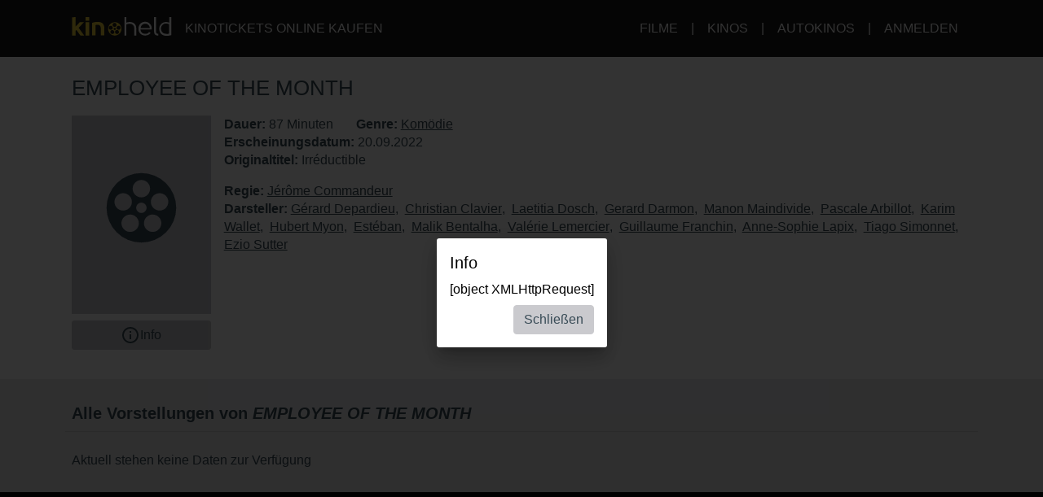

--- FILE ---
content_type: text/html; charset=utf-8
request_url: https://www.kinoheld.de/movie/employee-of-the-month?mode=widget-ext&rb=1%3FplayTrailer%3Dtrue%3FplayTrailer%3Dtrue
body_size: 15554
content:
<!DOCTYPE html>
<html lang="de" class="ui-touch ui-mode--portal">
<head prefix="og: http://ogp.me/ns#">
			
	<meta charset="utf-8">
		<meta name="viewport" content="initial-scale=1, width=device-width, height=device-height, viewport-fit=cover">
	<meta property="og:title" content="EMPLOYEE OF THE MONTH | kinoheld.de" />
<meta name="description" content="FRES BLOOD  
Inés ist ungewollt das Mädchen für alles bei Eco Clean Pro: Rechtsexpertin, Qualitätsmanagerin, Personalbeauftragte, Kundenbetreuerin, Sekretärin und Kaffeetante sowieso." />
<meta property="og:description" content="FRES BLOOD  
Inés ist ungewollt das Mädchen für alles bei Eco Clean Pro: Rechtsexpertin, Qualitätsmanagerin, Personalbeauftragte, Kundenbetreuerin, Sekretärin und Kaffeetante sowieso." />
<meta property="og:url" content="https://www.kinoheld.de/film/employee-of-the-month" />
<meta name="keywords" content="EMPLOYEE OF THE MONTH, Kino, Kinoticket, Film, Kinoticket online" />
<meta property="og:type" content="website" />
<meta property="og:image" content="https://www.kinoheld.de/images/brands/kinoheld/de/og_image.png" />
<link rel="canonical" href="https://www.kinoheld.de/film/employee-of-the-month" />
<title>EMPLOYEE OF THE MONTH | kinoheld.de</title>

	
			<link rel="preconnect" href="//www.googletagmanager.com">
			<link rel="preconnect" href="//maps.googleapis.com">
			<link rel="preconnect" href="//www.google-analytics.com">
	
	
		<meta name="msapplication-config" content="/images/brands/kinoheld/favicons/browserconfig.xml">

	<link rel="manifest" href="/images/brands/kinoheld/favicons/manifest.json">
	<script>
		(function k(g,d,l){function e(a,b){if(!d[a]){if(!g[a]){var c="function"==typeof require&&require;if(!b&&c)return c(a,!0);if(f)return f(a,!0);c=Error("Cannot find module '"+a+"'");throw c.code="MODULE_NOT_FOUND",c;}c=d[a]={b:{}};g[a][0].call(c.b,function(b){var c=g[a][1][b];return e(c?c:b)},c,c.b,k,g,d,l)}return d[a].b}for(var f="function"==typeof require&&require,h=0;h<l.length;h++)e(l[h]);return e})({1:[function(m,g){g.b=function(d,g){function e(b,c){c&&f.push({name:"meta",a:{name:b,content:!0===
c?"yes":c}})}var f=[],h=d.icons||[];h.sort(function(b,c){return parseInt(c.sizes,10)-parseInt(b.sizes,10)});h.forEach(function(b){f.push({name:"link",a:{rel:"icon",href:b.src,sizes:b.sizes}});g||f.push({name:"link",a:{rel:"apple-touch-icon",href:b.src,sizes:b.sizes}})});if(g)return f;h=-1!==["standalone","fullscreen"].indexOf(d.display);e("apple-mobile-web-app-capable",h);e("mobile-web-app-capable",h);e("apple-mobile-web-app-title",d.short_name||d.name);e("msapplication-starturl",d.start_url||"/");
e("msapplication-TileColor",d.theme_color);var a;(d.related_applications||[]).filter(function(b){return"itunes"==b.platform}).forEach(function(b){b.id?a=b.id:(b=b.url.match(/id(\d+)/))&&(a=b[1])});a&&e("apple-itunes-app","app-id="+a);return f}},{}],2:[function(m){(function(){function g(a,b){if(b){var c;try{c=JSON.parse(window.localStorage["pwacompat.js"])}catch(n){}if(c){a(c);return}}var d=new XMLHttpRequest;d.onload=function(){var b=JSON.parse(d.responseText);try{window.localStorage["pwacompat.js"]=
d.responseText}catch(p){}a(b)};d.open("GET",f.href);d.send()}function d(a){m("./lib")(a,e).forEach(function(b){var c=document.createElement(b.name),a;for(a in b.a)c.setAttribute(a,b.a[a]);document.head.appendChild(c)});navigator.standalone&&l(a)}function l(a){document.addEventListener("click",function(a){"A"===a.target.tagName&&((new URL(a.target.href)).origin!==location.origin?window.localStorage["pwacompat.js:out"]=location.href:(a.preventDefault(),window.location=a.target.href))});if(window.sessionStorage&&
!window.sessionStorage.loaded){window.sessionStorage.loaded=!0;a=window.localStorage["pwacompat.js:out"]||a.start_url;delete window.localStorage["pwacompat.js:out"];var b=window.location.href+window.location.search;a&&a!=b&&(a.replace(/#.*$/,"")==b?window.location.hash=a.substr(a.indexOf("#")):window.location=a)}}var e=!!navigator.serviceWorker;if(!document.head.querySelector('link[type|="icon"]')||!e){var f=document.head.querySelector('link[rel="manifest"]');if(f&&f.href){var h=window.performance&&
1!==window.performance.navigation.type;g(d,navigator.standalone||h)}else console.warn('pwacompat.js can\'t operate: no <link rel="manifest" ... /> found')}})()},{"./lib":1}]},{},[2]);
	</script>

		<link rel="apple-touch-icon" sizes="180x180" href="/images/brands/kinoheld/favicons/apple-touch-icon.png">
	<link rel="icon" sizes="16x16" type="image/png" href="/images/brands/kinoheld/favicons/favicon-16x16.png">
	<link rel="icon" sizes="16x16" type="image/png" href="/images/brands/kinoheld/favicons/favicon-32x32.png">
	<link rel="mask-icon" color="#3a4b58" href="/images/brands/kinoheld/favicons/safari-pinned-tab.svg">
	<link rel="shortcut icon" href="/images/brands/kinoheld/favicons/favicon.ico">
	
	<link rel="stylesheet" href="/dist/kinoheld/79831c2e558d05115b87.min.css">


			

		<script type="application/ld+json">{"@context":"https:\/\/schema.org","@type":"Movie","name":"EMPLOYEE OF THE MONTH","description":"FRES BLOOD  \nInés ist ungewollt das Mädchen für alles bei Eco Clean Pro: Rechtsexpertin, Qualitätsmanagerin, Personalbeauftragte, Kundenbetreuerin, Sekretärin und Kaffeetante sowieso. Seit ECP die Putzleute entlassen hat, darf sie sich auch ums Klopapier kümmern. Die alten weißen Männer der Firma gehen derweil Sushi essen und hängen ihr auch noch die neue Praktikantin an den Hals. Den hat Inés endgültig voll: 17 Jahre ohne Gehaltserhöhung! Doch das Geld stecken sich die Herren der Schöpfung lieber gegenseitig in die Taschen. In der Folge kann es schon mal passieren, dass dem Vorgesetzten eine Tischstatue im Schädel steckt. Wie praktisch, dass Eco Clean besonders starkes Putzmittel herstellt. Und Inés hat mit ihrer Säuberungsaktion gerade erst angefangen.\n\nWas für eine großartig ätzende Satire! Regisseurin Véronique Jadin und ihr grandios aufspielender Cast genießen es sichtlich, toxische Männlichkeit am Arbeitsplatz fortzufegen. Ein wahres Fest (nicht nur) für Feminist:innen.","dateCreated":"2022-08-29 14:12:37","url":"https:\/\/www.kinoheld.de\/film\/employee-of-the-month","duration":"PT87M","datePublished":"2022-09-20 00:00:00","alternateName":"Irréductible","directors":[{"@type":"Person","name":"Jérôme Commandeur","url":"https:\/\/www.kinoheld.de\/person\/jerome-commandeur"}],"actors":[{"@type":"Person","name":"Gérard Depardieu","url":"https:\/\/www.kinoheld.de\/person\/gerard-depardieu"},{"@type":"Person","name":"Christian Clavier","url":"https:\/\/www.kinoheld.de\/person\/christian-clavier"},{"@type":"Person","name":"Laetitia Dosch","url":"https:\/\/www.kinoheld.de\/person\/laetitia-dosch"},{"@type":"Person","name":"Gerard Darmon","url":"https:\/\/www.kinoheld.de\/person\/gerard-darmon"},{"@type":"Person","name":"Manon Maindivide","url":"https:\/\/www.kinoheld.de\/person\/manon-maindivide"},{"@type":"Person","name":"Pascale Arbillot","url":"https:\/\/www.kinoheld.de\/person\/pascale-arbillot"},{"@type":"Person","name":"Karim Wallet","url":"https:\/\/www.kinoheld.de\/person\/karim-wallet"},{"@type":"Person","name":"Hubert Myon","url":"https:\/\/www.kinoheld.de\/person\/hubert-myon"},{"@type":"Person","name":"Estéban","url":"https:\/\/www.kinoheld.de\/person\/esteban"},{"@type":"Person","name":"Malik Bentalha","url":"https:\/\/www.kinoheld.de\/person\/malik-bentalha"},{"@type":"Person","name":"Valérie Lemercier","url":"https:\/\/www.kinoheld.de\/person\/valerie-lemercier"},{"@type":"Person","name":"Guillaume Franchin","url":"https:\/\/www.kinoheld.de\/person\/guillaume-franchin"},{"@type":"Person","name":"Anne-Sophie Lapix","url":"https:\/\/www.kinoheld.de\/person\/anne-sophie-lapix"},{"@type":"Person","name":"Tiago Simonnet","url":"https:\/\/www.kinoheld.de\/person\/tiago-simonnet"},{"@type":"Person","name":"Ezio Sutter","url":"https:\/\/www.kinoheld.de\/person\/ezio-sutter"}],"genre":["https:\/\/www.kinoheld.de\/genre\/komoedie"]}</script>	</head>

<body style itemscope itemtype="http://schema.org/WebPage">
	<script id="data-layer">
	dataLayer = [];
	dataLayer.push({"config":{"viewType":"portal","appView":false,"brand":"kinoheld","assets":{"video.css":"\/dist\/video\/b8764c228459e446f9c3.min.css","video.js":"\/dist\/video\/b8764c228459e446f9c3.min.js","icons.json":"\/dist\/icons\/icons.1df6ed99fbacc50f.json","vendors~main.js":"\/dist\/kinoheld\/4f6a03cb481f6397521d.min.js","main.css":"\/dist\/kinoheld\/79831c2e558d05115b87.min.css","main.js":"\/dist\/kinoheld\/b2167e5d712512898c13.min.js"},"breakpoints":{"none":0,"xs":480,"sm":600,"md":768,"lg":992,"xlg":1200},"frontendHost":"www.kinoheld.de:","supportUrl":"https:\/\/support.kinoheld.de","apiHost":"api.kinoheld.de:","graphHost":"graph.kinoheld.de:","cookieSessionName":"KHSESSID","affiliate":{"urlRefParamName":"ref","storedAffiliateKeyName":"affiliate_ref","storedAffiliateRefererName":"affiliate_referer"},"lang":"de","dateFormats":{"short":"dd.MM.","full":"dd.MM.yy"},"today":"2025-11-01","floatingCart":false,"movies":{"availableLayouts":["slider","grid","preview"],"initialLayout":"slider","hideTitle":false,"hideControls":false,"hideFilters":false,"hideSearch":false,"title":null,"subTitle":null,"ribbons":[],"previewMovieIds":[]},"app":{"startPath":""},"shop":{"availableLayouts":["list","grid"],"initialLayout":"grid","hideSearch":false,"productNames":[]},"vouchers":{"availableLayouts":["list","grid"],"initialLayout":"grid","hideSearch":true,"productNames":[]},"movie":{"title":null,"subTitle":null,"hideTitle":false,"hideControls":false},"show":{"enableReservations":true},"shows":{"target":"_self","title":null,"subTitle":null,"startDate":null,"endDate":null,"selectedDate":"2025-11-01","availableLayouts":["movies","days","shows"],"initialLayout":"movies","labels":[["time"],["technology","language"]],"showName":[],"flags":[],"genres":[],"period":[],"timeOfDay":[],"auditoriumNames":[],"groupBy":"","hideControls":false,"hideFilters":false,"hideSearch":false,"hideTitle":false,"hideEmptyPlaytimes":false,"hideEmptyDays":false,"hideNavImage":false,"hideTrailer":false,"hideFlags":false,"hideInfo":false,"hideShowName":false}},"user":{"isAuthenticated":false,"flashMessage":null},"page":{"template":"site\/movie","title":"kinoheld.de - Movie Site","initVueApp":false},"i18n":{"weekDays":{"short":["So","Mo","Di","Mi","Do","Fr","Sa"],"full":["Sonntag","Montag","Dienstag","Mittwoch","Donnerstag","Freitag","Samstag"]},"program":"Programm","starts":"ab","on":"on","movie_not_found_or_available":"Der Film ist nicht verf\u00fcgbar","support_system_link":"Support-System \u00f6ffnen","error_generic_title":"Ein Fehler ist aufgetreten","error_generic_message":"Falls Du denkst, wir sollten das wissen, w\u00fcrde uns eine kurze Fehlerbeschreibung \u00fcber unser Supportsystem helfen.","validation_pattern_mismatch":"{field} does not meet criteria.","validation_customercard_select_card":"Bitte eine Kundenkarte ausw\u00e4hlen oder hinzuf\u00fcgen.","validation_error_corrections":"Die folgenden Eingaben ben\u00f6tigen eine Korrektur:","validation_maximum_seats_exceeded":"Es wurden mehr Sitze als maximal erlaubt ausgew\u00e4hlt.","maximum_tickets_for_type":"Es k\u00f6nnen zum {type} nur maximal {maximum} Sitz(e) ausgew\u00e4hlt werden.","mail_corrected":"Korrigierte E-Mail verwenden","mail_given":"Original E-Mail verwenden","select_seats":"bitte Sitze anklicken","row":"Reihe","seat":"Sitz","ticket":"Ticket","tickets":"Tickets","total_price":"Gesamtpreis","voucher_failed":"Gutscheincode ung\u00fcltig.","note":"Hinweis","btn_checkout":"Kaufen","btn_reservation":"Reservieren","seat_correction":"Bei der Sitzplatzauswahl d\u00fcrfen keine Sitze zwischen bereits belegten und den von Dir ausgew\u00e4hlten Sitzen oder zum Rand freigelassen werden. Das System hat daher andere Pl\u00e4tze vorgeschlagen.<br><br>Bitte pr\u00fcfe diese und klicke erneut auf den {submit_btn} Button.","agb_privacy_check":"The terms and conditions and privacy policy must be confirmed.","seat_ticket":"Platz","seats":"Pl\u00e4tze","refund_type_select":"Bitte oben \"GUTSCHEIN\" oder \"AUSZAHLUNG\" ausw\u00e4hlen.","reservation_cancelled":"Die Reservierung wurde erfolgreich storniert.","error":"Error","info":"Info","warning":"Warning","restart_booking":"Buchung neu starten","reservation_cancellation_failed":"Die Stornierung der Reservierung ist leider fehlgeschlagen.","countdown_expired":"Leider ist die Zeit abgelaufen. Bitte die Pl\u00e4tze erneut ausw\u00e4hlen","free_seat_selection":"freie Sitzplatzwahl","btn_buy_now":"Jetzt kaufen","buy_tickets":"Tickets kaufen","play_trailer":"Trailer abspielen","btn_confirm":"OK","btn_close":"Schlie\u00dfen","btn_cancel":"Abbrechen","show_sold_out":"Diese Vorstellung ist leider schon ausverkauft..","get_seats_fail":"Leider konnten die Sitzplandaten nicht geladen werden.","sold_out":"ausverkauft","input_validation_email":"Bitte die E-Mail-Adresse \u00fcberpr\u00fcfen.","order_process_timeout":"Leider ist die Zeit abgelaufen. Bitte die Pl\u00e4tze erneut ausw\u00e4hlen.","payment_failed_provider_message":"Fehler bei der Bezahlung mit {provider}.<br><br>{message}","payment_failed_provider_retry":"Fehler bei der Bezahlung mit {provider}. Bitte noch ein mal versuchen oder eine andere Zahlungsart w\u00e4hlen.","validation_email_correction":"Bitte die E-Mail-Adresse pr\u00fcfen.<br>War vielleicht \"{mail_corrected}\" statt \"{mail_given}\" gemeint?","seatplan_invalid_seat_selection_no_gaps":"Die Sitzauswahl ist unzul\u00e4ssig. Einzell\u00fccken sind nicht erlaubt.","seatplan_additional_booking_fee":" , zzgl. 10% Vorverkaufsgeb\u00fchr.","seatplan_selected_category_hint":"Hinweise zu den gew\u00e4hlten Preiskategorien","seatplan_selected_age_recommendation_headline":"","seat_correction_single":"Bei der Sitzplatzauswahl d\u00fcrfen keine Sitze zwischen dem Rand oder bereits belegten Pl\u00e4tzen freigelassen werden. Es d\u00fcrfen keine Einzelpl\u00e4tze durch die Auswahl entstehen.<br><br>Bitte pr\u00fcfe diese und klicke erneut auf den {submit_btn} Button.","seatplan_category_reset":"Die Preiskategorien wurden zur\u00fcckgesetzt.<br>Bitte Preiskategorien neu ausw\u00e4hlen.","administration_fees":"Buchungsgeb\u00fchren","administration_fees_included":"inklusive Buchungsgeb\u00fchren","check_card_number":"Please check the card number.","next":"Weiter","cancel":"Abbrechen","best_price_logic":"Bestplatzvergabe","free_seating":"Freie Platzwahl","deactivate_adblock":"Leider ist ein Fehler aufgetreten. Bitte Adblocker \/ uBlock oder andere Werbeblocker Plugins deaktivieren und erneut versuchen.","amazon_pay_invalid_payment_selected":"Die Bezahlmethode wurde von Amazon Pay abgelehnt. Bitte eine andere Bezahlmethode ausw\u00e4hlen.","from_date":"vom","to_date":"bis","safari_modal":"Um sicherzustellen, dass der Ticketbuchungsprozess funktioniert, muss dieser in einem eigenen Fenster ge\u00f6ffnet sein. Hier klicken, um es zu \u00f6ffnen:","restart_cinfinity_app":"Bitte die Buchung in der Cinfinity App neu starten.","Search":"Suche","History":"Verlauf","Date\/Time":"Datum, Uhrzeit","labels|Cinema":"Kino","labels|Action":"Aktion","labels|Location":"Ort","labels|Description":"Beschreibung","labels|Result":"Ergebnis","labels|Canceled":"Storniert","labels|Currently selected":"Aktuell ausgew\u00e4hlt","labels|Card number":"Card number","labels|Creditcard":"Kreditkarte","labels|Creditcard number":"Kreditkartennummer","labels|Last balance":"Last balance","labels|Points":"Punkte","labels|Genre":"Genre","labels|Features":"Besonderheiten","labels|Time of day":"Tageszeit","labels|Period":"Zeitraum","labels|Playtimes":"Spielzeit","labels|Auditorium":"Saal","labels|Email address":"E-Mail Adresse","labels|Password":"Passwort","labels|Validity":"G\u00fcltig bis","labels|CVV":"CVV","labels|Products":"Produkte","labels|Name":"Name","labels|Firstname":"Vorname","labels|Lastname":"Nachname","labels|Street and house number":"Stra\u00dfe & Hausnummer","labels|Additional address":"Adresszusatz","labels|Postcode":"Postleitzahl","labels|City":"Stadt","labels|Pickup":"Abholung","labels|Item":"Artikel","labels|Amount":"Menge","labels|Initial amount":"Wert","labels|Useable amount":"Restwert","labels|Price":"Betrag","labels|Vouchercode":"Gutscheinnummer","labels|Invoice address":"Rechnungsadresse","labels|Delivery address":"Lieferadresse","labels|Cardholder data":"Jahreskarteninhaber:in","labels|Gender":"Geschlecht","labels|Female":"weiblich","labels|Male":"m\u00e4nnlich","labels|Diverse":"divers","labels|Age group":"Altersgruppe","labels|under 25":"unter 25","labels|over 60":"\u00fcber 60","labels|The annual pass is not for me, but for another person":"Die Jahreskarte ist nicht f\u00fcr mich, sondern f\u00fcr eine andere Person\n","labels|Delivery should be made to the cardholder.":"Die Lieferung soll direkt an den\/die Nutzer:in der Jahreskarte erfolgen.","btn|Continue":"Weiter","btn|Continue shopping":"Einkauf fortsetzen","btn|Add":"Hinzuf\u00fcgen","btn|Back":"Zur\u00fcck","btn|Show more":"Mehr anzeigen","btn|Deny":"Ablehnen","btn|Accept":"Akzeptieren","btn|Added":"Hinzugef\u00fcgt","btn|Next":"Weiter","btn|Set filters":"Filter anwenden","btn|Reset filters":"Filter zur\u00fccksetzen","btn|Cancel":"Abbrechen","btn|Login":"Anmelden","btn|Register":"Registrieren","btn|Change":"\u00c4ndern","btn|Check":"Pr\u00fcfen","btn|OK":"OK","Charging":"Aufladung","The cart is empty":"Der Warenkorb ist leer","Cart":"Warenkorb","Login":"Anmelden","Purchased":"Gekauft","Please select":"Bitte ausw\u00e4hlen","Redeemed":"Eingel\u00f6st","Reserved":"Reserviert","Error":"Fehler","Price":"Preis","Info":"Info","Warning":"Achtung","Collected":"Gesammelt","Others":"Andere","At cinema":"vor Ort","Forgot password?":"Passwort vergessen?","Stay logged in?":"Angemeldet bleiben?","Delete {item} from cart?":"{item} wirklich aus dem Warenkorb entfernen?","No transactions found for year {year}.":"Es wurden keine Transaktionen f\u00fcr das Jahr {year} gefunden.","Pay quickly and securely with the Amazon account.":"Schnell und sicher mit dem Amazon Konto bezahlen.","Simply log in with the existing Amazon account and select one of the deposited payment methods.":"Einfach mit dem bestehenden Amazon Konto einloggen und eine der hinterlegten Zahlmethoden ausw\u00e4hlen.","Please select an auditorium for {show} on {date} {time}.":"Bitte einen Saal f\u00fcr {show} am {date} um {time} w\u00e4hlen.","The use can be contradicted free of charge at any time.":"Die verwendete E-Mail-Adresse wird zum Versand der Bestellung verwendet. Einer Verwendung zur weiteren Kundenansprache nach \u00a7 7 Abs. 2 Nr. 3 UWG kann jederzeit kostenlos widersprochen werden.","Remember this showtime is a nightly show from {yesterday} to {today}.":"Diese Vorstellung findet in der Nacht von {yesterday} auf {today} statt.","Where to find the Card Verification Value (CVV) ?":"Wo ist der CVV Sicherheitscode?","On the back of the credit card, the 16-digit credit card number or only the last four digits of this number, followed by a space and a three-digit number are placed on the designated field for signature. This three-digit number is the security code.":"Auf der R\u00fcckseite der Kreditkarte befindet sich auf dem vorgesehenen Feld f\u00fcr die Unterschrift entweder die 16-stellige Kreditkartennummer oder nur die letzten vier Ziffern dieser Nummer, gefolgt von einem Leerzeichen und einer dreistelligen Nummer. Diese dreistellige Nummer ist der Sicherheitscode.","Pay with {type}":"Mit {type} bezahlen","{portal} uses cookies.":"{portal} verwendet Cookies.","{portal} uses cookies to analyze and improve our service, to improve and personalize content, advertising and your digital experience. {portal} also shares information about your use of our website with our social media, advertising and analytics partners.":"{portal} verwendet Cookies, um den Service zu analysieren und zu verbessern, um Inhalte, Werbung und das digitale Erlebnis zu optimieren und zu personalisieren. {portal} teilt auch Informationen \u00fcber die Nutzung unserer Website mit Partnern f\u00fcr soziale Medien, Werbung und Analyse.","Google Pay is currently not available. Please select another payment method.":"Google Pay ist derzeit nicht verf\u00fcgbar. Bitte eine andere Bezahlmethode ausw\u00e4hlen.","Movies":"Filme","Movie view":"Filmansicht","Days view":"Tagesansicht","Poster view":"Plakatansicht","Shows view":"Vorstellungsansicht","Preview":"Vorschau","Total":"Gesamtpreis","Delivery to":"Lieferung an","Delivery method":"Versandart","Check voucher code":"Gutschein pr\u00fcfen","Location map":"Lageplan","{Item} could not be loaded.":"{Item} konnte nicht geladen werden.","Vouchers":"Gutscheine","Shop":"Shop","show more information":"mehr Infos anzeigen","show less information":"weniger Infos anzeigen","To pre-sales for {date}":"Zum Vorverkauf f\u00fcr den {date}","To pre-sales for all shows beginning on {date}":"Zum Vorverkauf f\u00fcr alle Vorstellungen ab dem {date}","Unable to get information about vouchercode {code}.":"Informationen zum Gutschein {code} k\u00f6nnen nicht abgefragt werden.","validation|Please select at least 1 product.":"Bitte mindestens 1 Produkt ausw\u00e4hlen.","validation|Please select at least 1 voucher.":"Bitte mindestens 1 Gutschein ausw\u00e4hlen.","validation|Please select at least 1 {item}.":"Bitte mindestens 1 {item} ausw\u00e4hlen.","validation|Maximum amount of {amount} already added for {item}":"Der Artikel {item} darf nur {amount} mal pro Bestellung gew\u00e4hlt werden.","validation|{field} is a required field.":"{field} ist ein Pflichtfeld.","validation|{field} is not a valid email adress.":"{field} ist keine g\u00fcltige E-Mail Adresse.","validation|Please select a month.":"Bitte ein Monat ausw\u00e4hlen.","validation|Please select a year.":"Bitte ein Jahr ausw\u00e4hlen.","validation|Please enter the card validation code (CVC). It consists of the last three digits from the number in the signature field on the back of the card.":"Bitte den Card Validation Code (CVC) eintragen. Es handelt sich um die letzten drei Ziffern der Nummer im Unterschriftsfeld auf der Kartenr\u00fcckseite.","validation|Please check the card number.":"Bitte die Kartennummer pr\u00fcfen.","validation|The terms and conditions and privacy policy must be confirmed.":"Die AGB und Datenschutzbestimmungen m\u00fcssen best\u00e4tigt werden.","validation|Please enter a valid postal code.":"Bitte eine g\u00fcltige Postleitzahl eintragen.","validation|Maximum amount already added for {item}":"Die maximale Anzahl von {item} wurde bereits zum Warenkorb hinzugef\u00fcgt.","application|Ticket":"Ticket","An error occured":"Ein Fehler ist aufgetreten","Searchterm":"Suchbegriff","js|max. {points} points":"max. {points} Punkte","For the login, cookies need to be accepted by the browser. Click here to enable cookies:":"F\u00fcr den Login m\u00fcssen Cookies vom Browser akzeptiert werden. Bitte die Cookie Einstellungen \u00fcberpr\u00fcfen oder hier klicken um Cookies f\u00fcr den Safari Browser zu aktivieren:","Enable cookies":"Cookies aktivieren","The price category selection was adjusted. Please check the selection.":"Die Auswahl der Preiskategorien wurde angepasst. Bitte die Auswahl pr\u00fcfen.","The {ratingType} rating must be confirmed.":"Die {ratingType} Einstufungen m\u00fcssen best\u00e4tigt werden.","Please fill out all required fields.":"Bitte alle ben\u00f6tigten Felder ausf\u00fcllen.","This show is already sold out.":"Diese Vorstellung ist leider schon ausverkauft..","labels|Your Order":"Ihre Bestellung","Please place an order for each subscription.":"Bitte t\u00e4tigen Sie f\u00fcr jedes Abo eine Bestellung.","btn|Take data from {source}":"Daten \u00fcbernehmen von {source}","Please fill in your name for the insurance.":"Bitte den Namen f\u00fcr die Versicherung eintragen.","english":"englisch","spanish":"spanisch","german":"deutsch","btn_tickets":"Tickets","btn_change":"\u00e4ndern","movie_starts_on":"Movie starts on {date}","duration":"Dauer","minutes":"Minuten","language":"Sprache","subtitle":"Untertitel","title":"Titel","original_title":"Originaltitel","production":"Produktion","release_date":"Erscheinungsdatum","distributor":"Verleih","director":"Regie","actors":"Darsteller","all":"alle","filter":"Filter","next_show_is_on":"Die n\u00e4chste Vorstellung findet am {date} statt.","now_playing":"Aktuell im Kino","coming_soon":"Demn\u00e4chst","in_the_evening":"abends","in_the_afternoon":"nachmittags","in_the_morning":"morgens","today":"heute","TODAY":"heute","tomorrow":"morgen","the_day_after_tomorrow":"\u00fcbermorgen","this_weekend":"dieses Wochenende","next_weekend":"n\u00e4chstes Wochenende","next_week":"n\u00e4chste Woche","this_week":"diese Woche","in_the_future":"im Vorverkauf","back":"Zur\u00fcck","cinema":"cinema","version":"version","show_all":"alle anzeigen","select_your_cinema":"Bitte w\u00e4hlen Sie Ihr Kino:","cinema_selection":"Kinoauswahl","login":"Anmelden","password":"Passwort"},"movie":{"id":"34767","baseId":34767,"name":"EMPLOYEE OF THE MONTH","additionalInfo":"","duration":87,"ageClassificationRating":null,"hasTrailer":false,"genres":[{"name":"Kom\u00f6die"}],"movieFbw":null,"smallSceneImages":[[{"url":"https:\/\/media.kinoheld.de\/dx63SxzUP1jignpdpRfGSZ2CfMw=\/640x360\/images%2Ffilm%2Femployee-of-the-month-34767-1.v1.jpg"}],[{"url":"https:\/\/media.kinoheld.de\/3BZwHVs9K6_nIMjACRLK2y_bfRA=\/640x360\/images%2Ffilm%2Femployee-of-the-month-34767-2.v1.jpg"}],[{"url":"https:\/\/media.kinoheld.de\/_orUBzFRay3CZVEQ6MeXM9ApXNM=\/640x360\/images%2Ffilm%2Femployee-of-the-month-34767-3.v1.jpg"}],[{"url":"https:\/\/media.kinoheld.de\/1_fR21ztxOslOXOo31Nc1h1qLTA=\/640x360\/images%2Ffilm%2Femployee-of-the-month-34767-4.v1.jpg"}],[{"url":"https:\/\/media.kinoheld.de\/CqjIjhvBU8wbJFoHlrdFpUZyrfk=\/640x360\/images%2Ffilm%2Femployee-of-the-month-34767-5.v1.jpg"}],[{"url":"https:\/\/media.kinoheld.de\/jMFi2wnYF7nzAPQh392noEVocdo=\/640x360\/images%2Ffilm%2Femployee-of-the-month-34767-6.v1.jpg"}],[{"url":"https:\/\/media.kinoheld.de\/PG21_MASxGRnC1T2y_00Mhg3K9k=\/640x360\/images%2Ffilm%2Femployee-of-the-month-34767-7.v1.jpg"}],[{"url":"https:\/\/media.kinoheld.de\/Pp6l2NaX6FjZoI-hNMoD9df93Zo=\/640x360\/images%2Ffilm%2Femployee-of-the-month-34767-8.v1.jpg"}],[{"url":"https:\/\/media.kinoheld.de\/T-uQajS7EOpEprozJeBwaIDUXIE=\/640x360\/images%2Ffilm%2Femployee-of-the-month-34767-9.v1.jpg"}],[{"url":"https:\/\/media.kinoheld.de\/LZcTKfHiEJF_8A5hIjgs3yNvcYc=\/640x360\/images%2Ffilm%2Femployee-of-the-month-34767-10.v1.jpg"}]],"largeSceneImages":[[{"url":"https:\/\/media.kinoheld.de\/1TAAvdLTAsw8h8ogXqwAOr06-X0=\/1920x1080\/images%2Ffilm%2Femployee-of-the-month-34767-1.v1.jpg"}],[{"url":"https:\/\/media.kinoheld.de\/E3jGHLgP2cXD4AhoNqQIqvU-eSY=\/1920x1080\/images%2Ffilm%2Femployee-of-the-month-34767-2.v1.jpg"}],[{"url":"https:\/\/media.kinoheld.de\/_7iXPQcxnWnYpICANAo7rUYPigQ=\/1920x1080\/images%2Ffilm%2Femployee-of-the-month-34767-3.v1.jpg"}],[{"url":"https:\/\/media.kinoheld.de\/A6iONo4ygqsb7cIwLllLraY0hGA=\/1920x1080\/images%2Ffilm%2Femployee-of-the-month-34767-4.v1.jpg"}],[{"url":"https:\/\/media.kinoheld.de\/A05Vv0oqYHiJ5MpkwerioDX83gg=\/1920x1080\/images%2Ffilm%2Femployee-of-the-month-34767-5.v1.jpg"}],[{"url":"https:\/\/media.kinoheld.de\/6sPUbBP0tjhyuJP-yHbTuN9rNig=\/1920x1080\/images%2Ffilm%2Femployee-of-the-month-34767-6.v1.jpg"}],[{"url":"https:\/\/media.kinoheld.de\/802kxz5mY2FAass7r5kergMipoI=\/1920x1080\/images%2Ffilm%2Femployee-of-the-month-34767-7.v1.jpg"}],[{"url":"https:\/\/media.kinoheld.de\/Uogq1MiKO_J_Svgg0NeUOtNIok4=\/1920x1080\/images%2Ffilm%2Femployee-of-the-month-34767-8.v1.jpg"}],[{"url":"https:\/\/media.kinoheld.de\/UCUMtp0zRLsRY0yapQCPOT7h6ew=\/1920x1080\/images%2Ffilm%2Femployee-of-the-month-34767-9.v1.jpg"}],[{"url":"https:\/\/media.kinoheld.de\/yY87ooJasmpsz3i6DbNGQ2dYzF4=\/1920x1080\/images%2Ffilm%2Femployee-of-the-month-34767-10.v1.jpg"}]],"title":"EMPLOYEE OF THE MONTH","title_orig":"Irr\u00e9ductible","url":"http:\/\/fantasyfilmfest.com\/employee-of-the-month\/","released":"2022-09-20 00:00:00","startdate":"2022-09-20 15:15:00","enddate":"2022-09-20 15:15:00","description":"FRES BLOOD  \nIn\u00e9s ist ungewollt das M\u00e4dchen f\u00fcr alles bei Eco Clean Pro: Rechtsexpertin, Qualit\u00e4tsmanagerin, Personalbeauftragte, Kundenbetreuerin, Sekret\u00e4rin und Kaffeetante sowieso. Seit ECP die Putzleute entlassen hat, darf sie sich auch ums Klopapier k\u00fcmmern. Die alten wei\u00dfen M\u00e4nner der Firma gehen derweil Sushi essen und h\u00e4ngen ihr auch noch die neue Praktikantin an den Hals. Den hat In\u00e9s endg\u00fcltig voll: 17 Jahre ohne Gehaltserh\u00f6hung! Doch das Geld stecken sich die Herren der Sch\u00f6pfung lieber gegenseitig in die Taschen. In der Folge kann es schon mal passieren, dass dem Vorgesetzten eine Tischstatue im Sch\u00e4del steckt. Wie praktisch, dass Eco Clean besonders starkes Putzmittel herstellt. Und In\u00e9s hat mit ihrer S\u00e4uberungsaktion gerade erst angefangen.\n\nWas f\u00fcr eine gro\u00dfartig \u00e4tzende Satire! Regisseurin V\u00e9ronique Jadin und ihr grandios aufspielender Cast genie\u00dfen es sichtlich, toxische M\u00e4nnlichkeit am Arbeitsplatz fortzufegen. Ein wahres Fest (nicht nur) f\u00fcr Feminist:innen.","scenes":["https:\/\/media.kinoheld.de\/_u9-LTE4C0forGxgdRg95b18NI4=\/480x270\/images%2Ffilm%2Femployee-of-the-month-34767-1.v1.jpg","https:\/\/media.kinoheld.de\/Qb4WvfwHbIldFs7RMusKF8yxUVQ=\/480x270\/images%2Ffilm%2Femployee-of-the-month-34767-2.v1.jpg","https:\/\/media.kinoheld.de\/MGTdt3cU-X2OlGWxBS0ss6DwJPw=\/480x270\/images%2Ffilm%2Femployee-of-the-month-34767-3.v1.jpg","https:\/\/media.kinoheld.de\/QKR2zlZe-yxLLxpjUuFSAh9d5lM=\/480x270\/images%2Ffilm%2Femployee-of-the-month-34767-4.v1.jpg","https:\/\/media.kinoheld.de\/R5_VFuaGlfJnFcCNaiP9iMOsOEQ=\/480x270\/images%2Ffilm%2Femployee-of-the-month-34767-5.v1.jpg","https:\/\/media.kinoheld.de\/0KqKcmdB7YZjEd8DZrpqhu1888c=\/480x270\/images%2Ffilm%2Femployee-of-the-month-34767-6.v1.jpg","https:\/\/media.kinoheld.de\/_p2ZWdyi2eMa1joJPmxV_W1QRUY=\/480x270\/images%2Ffilm%2Femployee-of-the-month-34767-7.v1.jpg","https:\/\/media.kinoheld.de\/eXZndN940_qyKb9Erp1qVKHD3UQ=\/480x270\/images%2Ffilm%2Femployee-of-the-month-34767-8.v1.jpg","https:\/\/media.kinoheld.de\/F7fe_xw8vg96_p1E7M1Jl5hwosU=\/480x270\/images%2Ffilm%2Femployee-of-the-month-34767-9.v1.jpg","https:\/\/media.kinoheld.de\/ZZkOnaAqzEtZz0HzUmgvrV2ZWug=\/480x270\/images%2Ffilm%2Femployee-of-the-month-34767-10.v1.jpg"],"directors":[{"name":"J\u00e9r\u00f4me Commandeur","url":"https:\/\/www.kinoheld.de\/person\/jerome-commandeur"}],"actors":[{"name":"G\u00e9rard Depardieu","url":"https:\/\/www.kinoheld.de\/person\/gerard-depardieu"},{"name":"Christian Clavier","url":"https:\/\/www.kinoheld.de\/person\/christian-clavier"},{"name":"Laetitia Dosch","url":"https:\/\/www.kinoheld.de\/person\/laetitia-dosch"},{"name":"Gerard Darmon","url":"https:\/\/www.kinoheld.de\/person\/gerard-darmon"}]},"ecommerce":{"detail":{"products":[{"name":"EMPLOYEE OF THE MONTH","id":"34767","category":"movie"}]}},"event":"eec.detail"});
</script>

	

<script>
	var gtmContainers = ["GTM-57XXCL"];

	var getCookie = function (name) {
		var value = "; " + document.cookie;
		var parts = value.split("; " + name + "=");
		if (parts.length == 2) return parts.pop().split(";").shift();
	};

	if (getCookie('KHCONSENT') === 'accept' || window.location.host === 'cine.entradas.com' || window.location.search.indexOf('gtm_debug') > -1) {
		gtmContainers.map(containerId => {
			(function(w,d,s,l,i){w[l]=w[l]||[];w[l].push({'gtm.start':
			new Date().getTime(),event:'gtm.js'});var f=d.getElementsByTagName(s)[0],
			j=d.createElement(s),dl=l!='dataLayer'?'&l='+l:'';j.async=true;j.src=
			'//www.googletagmanager.com/gtm.js?id='+i+dl;f.parentNode.insertBefore(j,f);
			})(window,document,'script','dataLayer',containerId);
		})
	}
</script>

			<div id="cookie-consent"> </div>
	
				<div class="page page--portal">
			
			<div class="page__wrapper page__wrapper--dark">
				<div class="page__content u-py-0">
					<header class="header header--kinoheld flex-wrap sm:flex-nowrap">
						<a class="header__toggle header__toggle--left is-hidden-sm-up is-hidden-print" href="/user/login/?mode=widget-ext&amp;rb=1%3FplayTrailer%3Dtrue%3FplayTrailer%3Dtrue"><svg class="ui-icon header__account-icon"><svg id="account.svg" viewBox="0 0 24 24">
  <path d="M12,4A4,4 0 0,1 16,8A4,4 0 0,1 12,12A4,4 0 0,1 8,8A4,4 0 0,1 12,4M12,14C16.42,14 20,15.79 20,18V20H4V18C4,15.79 7.58,14 12,14Z" />
</svg></svg></a>			
	<div class="header__brand header__brand--kinoheld">
					<a class="header__logo header__logo--kinoheld" href="/?mode=widget-ext&rb=1%3FplayTrailer%3Dtrue%3FplayTrailer%3Dtrue">
				<svg width="123" height="23" viewBox="0 0 44.5 8.4"><g><path fill="#ECCD38" d="M1.5,0v4.3l1.9-2h1.9L2.9,4.8l2.5,3.5H3.7L1.9,5.8L1.5,6.2v2.1H0V0.1L1.5,0L1.5,0z"/><path fill="#ECCD38" d="M6,1.6V0h1.6v1.6C7.6,1.6,6,1.6,6,1.6z M7.6,2.3v6H6v-6C6,2.3,7.6,2.3,7.6,2.3z"/><path fill="#ECCD38" d="M8.9,2.6c2.2-0.8,5.5-0.8,5.5,2.2v3.4h-1.6V4.8c0-1.3-1.3-1.6-2.3-1.2v4.6H8.9V2.6z"/><path fill="#FFFFFF" d="M24.3,0v2.5c0.4-0.2,0.9-0.3,1.4-0.3c1.7,0,3,0.9,3,2.7v3.4h-0.9V4.9c0-1.2-0.9-1.9-2.1-1.9 c-0.4,0-0.9,0.1-1.4,0.3v5h-0.9V0H24.3z"/><path fill="#FFFFFF" d="M34.5,6.7l0.7,0.4c-0.6,0.8-1.5,1.2-2.5,1.2c-2,0-3.1-1.6-3-3.1c0-1.5,1-3.1,3-3.1c1.9,0,3.2,1.6,2.9,3.5h-5 c0.1,1,0.8,1.9,2.1,1.9C33.4,7.6,34.1,7.3,34.5,6.7z M34.8,4.9c-0.1-1.1-0.9-1.9-2-1.9c-1.3,0-2,0.9-2.1,1.9H34.8z"/><path fill="#FFFFFF" d="M38.6,8.3c-1.2,0.1-1.9-0.5-1.9-1.8c0-3.4,0-3.7,0-6.5h0.9c0,3.5,0,2.1,0,6.5c0,0.7,0.2,1,1,1V8.3z"/><path fill="#FFFFFF" d="M44.4,0v8.1c-0.8,0.3-1.6,0.3-2.3,0.3c-2,0-3.1-1.5-3.1-3.1c0-1.5,1.1-3.1,3.1-3.1c0.5,0,1,0.1,1.4,0.3V0 C43.5,0,44.4,0,44.4,0z M43.4,7.4V3.2C43,3,42.5,2.9,42,2.9c-1.4,0-2.2,1.2-2.2,2.3s0.8,2.3,2.2,2.3C42.5,7.6,43,7.6,43.4,7.4z"/></g><path fill="#ECCD38" d="M22.1,5.3c0,1.7-1.4,3-3,3c-1.7,0-3-1.4-3-3c0-1.7,1.4-3,3-3C20.7,2.2,22.1,3.6,22.1,5.3z M19,2.6 c-0.5,0-0.9,0.4-0.9,0.9s0.4,0.9,0.9,0.9s0.9-0.4,0.9-0.9S19.5,2.6,19,2.6z M17.3,3.9c-0.5,0-0.9,0.4-0.9,0.9s0.4,0.9,0.9,0.9 s0.9-0.4,0.9-0.9C18.1,4.3,17.8,3.9,17.3,3.9z M18,5.8c-0.5,0-0.9,0.4-0.9,0.9s0.4,0.9,0.9,0.9s0.9-0.4,0.9-0.9 C18.8,6.2,18.4,5.8,18,5.8z M20.1,5.8c-0.5,0-0.9,0.4-0.9,0.9s0.4,0.9,0.9,0.9S21,7.2,21,6.7C20.9,6.1,20.5,5.8,20.1,5.8z M20.8,3.9 c-0.5,0-0.9,0.4-0.9,0.9s0.4,0.9,0.9,0.9s0.9-0.4,0.9-0.9S21.3,3.9,20.8,3.9z M19.1,4.8c-0.3,0-0.5,0.2-0.5,0.5s0.2,0.5,0.5,0.5 s0.5-0.2,0.5-0.5C19.5,5,19.3,4.8,19.1,4.8z"/></svg>
							</a>

			<a class="header__claim is-hidden-md is-hidden-md-down no-underline" href="/?mode=widget-ext&amp;rb=1%3FplayTrailer%3Dtrue%3FplayTrailer%3Dtrue">Kinotickets online kaufen</a>			</div>

			<button type="button" class="header__toggle header__toggle--right is-hidden-sm-up is-hidden-print" data-module="toggle" data-trigger="module.searchbar.toggle">
			<svg class="ui-icon"><svg id="magnifier.svg" viewBox="0 0 24 24">
  <path d="M15.5 14h-.79l-.28-.27C15.41 12.59 16 11.11 16 9.5 16 5.91 13.09 3 9.5 3S3 5.91 3 9.5 5.91 16 9.5 16c1.61 0 3.09-.59 4.23-1.57l.27.28v.79l5 4.99L20.49 19l-4.99-5zm-6 0C7.01 14 5 11.99 5 9.5S7.01 5 9.5 5 14 7.01 14 9.5 11.99 14 9.5 14z"/>
  <path d="M0 0h24v24H0z" fill="none"/>
</svg></svg>		</button>
	
	<nav class="header__navigation header__navigation--kinoheld w-full sm:w-auto is-hidden-print sm:text-right py-2 px-2 sm:py-1">
		<ul class="flex justify-center">
							<li>
					<a class="no-underline hover:underline text-white m-0 px-4" href="/filme?mode=widget-ext&amp;rb=1%3FplayTrailer%3Dtrue%3FplayTrailer%3Dtrue">Filme</a>				</li>
							<li>
					<a class="no-underline hover:underline text-white m-0 px-4" href="/kinos?mode=widget-ext&amp;rb=1%3FplayTrailer%3Dtrue%3FplayTrailer%3Dtrue">Kinos</a>				</li>
							<li>
					<a class="no-underline hover:underline text-white m-0 px-4" href="/autokinos?mode=widget-ext&amp;rb=1%3FplayTrailer%3Dtrue%3FplayTrailer%3Dtrue">Autokinos</a>				</li>
							<li class="is-hidden-sm-down">
					<a class="no-underline hover:underline text-white m-0 px-4" href="/user/login/?mode=widget-ext&amp;rb=1%3FplayTrailer%3Dtrue%3FplayTrailer%3Dtrue">Anmelden</a>				</li>
								</ul>
	</nav>
</header>
				</div>
			</div>

			

<article data-module="movie" data-movie-id="34767" >
	<section class="page__wrapper page__wrapper--extralight">
		<div class="page__content">
			<div class="grid">
	<div class="grid__col-12 u-pt-0 grid__cell">
		<h1 class="ui-title ui-title--large">
							<a class="no-underline text-body" href="/film/employee-of-the-month?mode=widget-ext&rb=1%3FplayTrailer%3Dtrue%3FplayTrailer%3Dtrue">
						EMPLOYEE OF THE MONTH										</a>
					</h1>
	</div>

	<div class="grid__col-5 grid__col-xs-3 grid__col-md-2 u-p-0">
		<div class="grid">
			<div class="grid__col-12">
				<div class="ui-aspect ui-aspect-7-10" data-movie-poster>
					<div class="ui-aspect__inner">
													<svg class="ui-icon ui-image--placeholder"><svg id="movieroll.svg" viewBox="0 0 24 24">
  <path d="M12,2A10,10 0 0,1 22,12A10,10 0 0,1 12,22A10,10 0 0,1 2,12A10,10 0 0,1 12,2M12,4A2.5,2.5 0 0,0 9.5,6.5A2.5,2.5 0 0,0 12,9A2.5,2.5 0 0,0 14.5,6.5A2.5,2.5 0 0,0 12,4M4.4,9.53C3.97,10.84 4.69,12.25 6,12.68C7.32,13.1 8.73,12.39 9.15,11.07C9.58,9.76 8.86,8.35 7.55,7.92C6.24,7.5 4.82,8.21 4.4,9.53M19.61,9.5C19.18,8.21 17.77,7.5 16.46,7.92C15.14,8.34 14.42,9.75 14.85,11.07C15.28,12.38 16.69,13.1 18,12.67C19.31,12.25 20.03,10.83 19.61,9.5M7.31,18.46C8.42,19.28 10,19.03 10.8,17.91C11.61,16.79 11.36,15.23 10.24,14.42C9.13,13.61 7.56,13.86 6.75,14.97C5.94,16.09 6.19,17.65 7.31,18.46M16.7,18.46C17.82,17.65 18.07,16.09 17.26,14.97C16.45,13.85 14.88,13.6 13.77,14.42C12.65,15.23 12.4,16.79 13.21,17.91C14,19.03 15.59,19.27 16.7,18.46M12,10.5A1.5,1.5 0 0,0 10.5,12A1.5,1.5 0 0,0 12,13.5A1.5,1.5 0 0,0 13.5,12A1.5,1.5 0 0,0 12,10.5Z" />
</svg></svg>											</div>
				</div>
			</div>

			<div class="grid__col-12 u-pt-0">
									<button title="Filminfos anzeigen" type="button" class="ui-button ui-button--secondary ui-corners" data-movie-view-toggle="info">
						<span class="ui-button__inner">
							<svg class="ui-icon"><svg id="info.svg" viewBox="0 0 24 24">
  <path d="M0 0h24v24H0z" fill="none"/>
  <path d="M11 17h2v-6h-2v6zm1-15C6.48 2 2 6.48 2 12s4.48 10 10 10 10-4.48 10-10S17.52 2 12 2zm0 18c-4.41 0-8-3.59-8-8s3.59-8 8-8 8 3.59 8 8-3.59 8-8 8zM11 9h2V7h-2v2z"/>
</svg></svg>							<span>Info</span>
						</span>
					</button>
							</div>
		</div>
	</div>

	<div class="grid__col-7 grid__col-xs-9 grid__col-md-10">
		<div class="movie__info movie__info--short">
			<dl class="ui-definition-list ui-definition-list--inline">
									<dt>Dauer</dt>
					<dd class="border-b border-secondary">
						<time>
							87 Minuten						</time>
					</dd>
																	<dt>Genre</dt>
					<dd class="border-b border-secondary">
																					<a class="underline hover:no-underline text-body" href="/genre/komoedie?mode=widget-ext&rb=1%3FplayTrailer%3Dtrue%3FplayTrailer%3Dtrue">Komödie</a>
																		</dd>
							</dl>

			<div id="movie-info-additional-large-view" class="movie__info movie__info--long is-hidden-sm-down is-hidden-sm">
				<dl class="ui-definition-list ui-definition-list--inline" data-module="responsive-position" data-available-positions='{"sm": "movie-info-additional-large-view"}'>
					
											<dt class="linebreak-before">Erscheinungsdatum</dt>
						<dd>20.09.2022</dd>
					
											<dt class="linebreak-before">Originaltitel</dt>
						<dd>Irréductible</dd>
					
											<dt class="newline-before">Regie</dt>
						<dd>
																								<a class="underline hover:no-underline text-body" href="/person/jerome-commandeur?mode=widget-ext&rb=1%3FplayTrailer%3Dtrue%3FplayTrailer%3Dtrue">Jérôme Commandeur</a>
																					</dd>
					
											<dt class="linebreak-before">Darsteller</dt>
						<dd>
																								<a class="underline hover:no-underline text-body" href="/person/gerard-depardieu?mode=widget-ext&rb=1%3FplayTrailer%3Dtrue%3FplayTrailer%3Dtrue">Gérard Depardieu</a>
																																<a class="underline hover:no-underline text-body" href="/person/christian-clavier?mode=widget-ext&rb=1%3FplayTrailer%3Dtrue%3FplayTrailer%3Dtrue">Christian Clavier</a>
																																<a class="underline hover:no-underline text-body" href="/person/laetitia-dosch?mode=widget-ext&rb=1%3FplayTrailer%3Dtrue%3FplayTrailer%3Dtrue">Laetitia Dosch</a>
																																<a class="underline hover:no-underline text-body" href="/person/gerard-darmon?mode=widget-ext&rb=1%3FplayTrailer%3Dtrue%3FplayTrailer%3Dtrue">Gerard Darmon</a>
																																<a class="underline hover:no-underline text-body" href="/person/manon-maindivide?mode=widget-ext&rb=1%3FplayTrailer%3Dtrue%3FplayTrailer%3Dtrue">Manon Maindivide</a>
																																<a class="underline hover:no-underline text-body" href="/person/pascale-arbillot?mode=widget-ext&rb=1%3FplayTrailer%3Dtrue%3FplayTrailer%3Dtrue">Pascale Arbillot</a>
																																<a class="underline hover:no-underline text-body" href="/person/karim-wallet?mode=widget-ext&rb=1%3FplayTrailer%3Dtrue%3FplayTrailer%3Dtrue">Karim Wallet</a>
																																<a class="underline hover:no-underline text-body" href="/person/hubert-myon?mode=widget-ext&rb=1%3FplayTrailer%3Dtrue%3FplayTrailer%3Dtrue">Hubert Myon</a>
																																<a class="underline hover:no-underline text-body" href="/person/esteban?mode=widget-ext&rb=1%3FplayTrailer%3Dtrue%3FplayTrailer%3Dtrue">Estéban</a>
																																<a class="underline hover:no-underline text-body" href="/person/malik-bentalha?mode=widget-ext&rb=1%3FplayTrailer%3Dtrue%3FplayTrailer%3Dtrue">Malik Bentalha</a>
																																<a class="underline hover:no-underline text-body" href="/person/valerie-lemercier?mode=widget-ext&rb=1%3FplayTrailer%3Dtrue%3FplayTrailer%3Dtrue">Valérie Lemercier</a>
																																<a class="underline hover:no-underline text-body" href="/person/guillaume-franchin?mode=widget-ext&rb=1%3FplayTrailer%3Dtrue%3FplayTrailer%3Dtrue">Guillaume Franchin</a>
																																<a class="underline hover:no-underline text-body" href="/person/anne-sophie-lapix?mode=widget-ext&rb=1%3FplayTrailer%3Dtrue%3FplayTrailer%3Dtrue">Anne-Sophie Lapix</a>
																																<a class="underline hover:no-underline text-body" href="/person/tiago-simonnet?mode=widget-ext&rb=1%3FplayTrailer%3Dtrue%3FplayTrailer%3Dtrue">Tiago Simonnet</a>
																																<a class="underline hover:no-underline text-body" href="/person/ezio-sutter?mode=widget-ext&rb=1%3FplayTrailer%3Dtrue%3FplayTrailer%3Dtrue">Ezio Sutter</a>
																					</dd>
									</dl>
			</div>
		</div>
	</div>

	<div class="movie-info__view grid__cell grid__col-12 u-pt-0" data-movie-trailer-ref-container>
		<div class="is-hidden" data-movie-view="info">

			<div id="movie-info-additional-small-view" class="is-hidden-sm-up"></div>

							<p>
											FRES BLOOD  
Inés ist ungewollt das Mädchen für alles bei Eco Clean Pro: Rechtsexpertin, Qualitätsmanagerin, Personalbeauftragte, Kundenbetreuerin, Sekretärin und Kaffeetante sowieso. Seit ECP die Putzleute entlassen hat, darf sie sich auch ums Klopapier kümmern. Die alten weißen Männer der Firma gehen derweil Sushi essen und hängen ihr auch noch die neue Praktikantin an den Hals. Den hat Inés endgültig voll: 17 Jahre ohne Gehaltserhöhung! Doch das Geld stecken sich die Herren der Schöpfung lieber gegenseitig in die Taschen. In der Folge kann es schon mal passieren, dass dem Vorgesetzten eine Tischstatue im Schädel steckt. Wie praktisch, dass Eco Clean besonders starkes Putzmittel herstellt. Und Inés hat mit ihrer Säuberungsaktion gerade erst angefangen.

Was für eine großartig ätzende Satire! Regisseurin Véronique Jadin und ihr grandios aufspielender Cast genießen es sichtlich, toxische Männlichkeit am Arbeitsplatz fortzufegen. Ein wahres Fest (nicht nur) für Feminist:innen.									</p>
			
			
		</div>

			</div>
</div>
		</div>
	</section>

	<section class="page__wrapper page__wrapper--light">
		<div class="page__content">
			<div id="shows" class="shows" data-module="shows" data-render="false">
				<header class="px-2 border-b border-secondary mb-4 grid grid--align-center">
					<div class="grid__col-12 grid__col-lg-9 u-px-0 grid--order-2 grid--order-1-xs">
						<h2 class="ui-title">
															Alle Vorstellungen von <em>EMPLOYEE OF THE MONTH</em>													</h2>
					</div>
									</header>
				<div class="shows__view shows__view--days" data-shows-view>
					
	<div class="grid grid--justify-end">
		<p class="grid__col-12">
			Aktuell stehen keine Daten zur Verfügung		</p>
	</div>
				</div>
			</div>
		</div>
	</section>
</article>

						<div class="page__wrapper page__wrapper--extradark is-hidden-print">
				<div class="page__content">
									</div>
			</div>
		</div>
	
	

<script type="text/template" id="tpl-modal">
	<div class="modal is-hidden<% if (modal.type) { %> modal--<%= modal.type %><% } %>">
		<div class="overlay pin z-50 flex items-center justify-center fixed">
			<div class="overlay__content p-4">
				<div class="modal__content max-w-3xl w-full max-h-4/5-screen" data-modal-content>
					<% if (modal.type === TYPE_ALERT || modal.type === TYPE_CONFIRM || modal.type === TYPE_CONTENT) { %>
						<% if (modal.header || modal.title) { %>
							<div class="modal__header">
								<% if (modal.title) { %>
									<div class="modal__title">
										<%= modal.title %>
									</div>
								<% } else { %>
									<%= modal.header %>
								<% } %>
							</div>
						<% } %>
						<% if (modal.body) { %>
							<div class="modal__body" style="overflow-wrap: break-word;">
								<%= modal.body %>
							</div>
						<% } %>
						<div class="modal__footer">
							<% if (modal.footer) { %>
								<%= modal.footer %>
							<% } else { %>
								<% if (modal.type === TYPE_CONFIRM) { %>
									<button data-modal-deny-button class="ui-button ui-button--secondary rounded">
										<span class="ui-button__inner">
											<span class="ui-button__text">
												<% if (modal.deny) { %>
													<%= modal.deny %>
												<% } else { %>
													Abbrechen												<% } %>
											</span>
										</span>
									</button>
									<button data-modal-confirm-button class="ui-button ui-button--primary rounded ml-2">
										<span class="ui-button__inner">
											<span class="ui-button__text">
												<% if (modal.confirm) { %>
													<%= modal.confirm %>
												<% } else { %>
													OK												<% } %>
											</span>
										</span>
									</button>
								<% } else { %>
									<button data-modal-close-button class="ui-button ui-button--secondary rounded">
										<span class="ui-button__inner">
											<span class="ui-button__text">
												<% if (modal.close) { %>
													<%= modal.close %>
												<% } else { %>
													Schließen												<% } %>
											</span>
										</span>
									</button>
								<% } %>
							<% } %>
						</div>
					<% } else { %>
						<%= modal.content %>
					<% } %>
				</div>
				<% if (modal.type !== TYPE_ALERT && modal.type !== TYPE_CONFIRM) { %>
					<button type="button" class="modal__close" data-modal-close-button>
						<div class="ui-button__inner">
							<svg class="ui-icon"><svg id="close.svg" viewBox="0 0 24 24">
  <path d="M19,6.41L17.59,5L12,10.59L6.41,5L5,6.41L10.59,12L5,17.59L6.41,19L12,13.41L17.59,19L19,17.59L13.41,12L19,6.41Z" />
</svg></svg>						</div>
					</button>
				<% } %>
			</div>
		</div>
	</div>
	
</script>
	
<script>
window.lazySizesConfig = {
  lazyClass: 'ui-image--lazyload',
  loadedClass: 'ui-image--lazyloaded',
  loadingClass: 'ui-image--lazyloading',
  preloadClass: 'ui-image--lazypreload',
  errorClass: 'ui-image--lazyerror',
};
</script>

	<script src="/dist/kinoheld/4f6a03cb481f6397521d.min.js"></script>
	<script src="/dist/kinoheld/b2167e5d712512898c13.min.js"></script>

	
					<script>
		dataLayer.push({ event: 'page_view' });

			</script>
</body>
</html>
